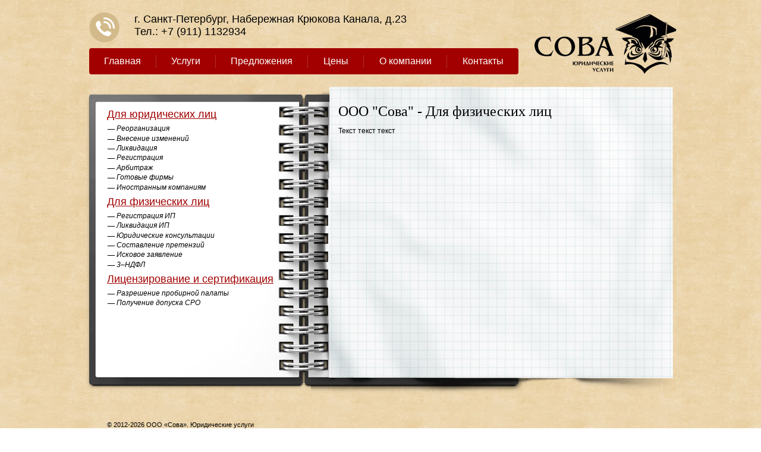

--- FILE ---
content_type: text/html; charset=UTF-8
request_url: https://www.c0ba.ru/main/dlja-fizicheskikh-lic/
body_size: 2279
content:
<!doctype html>
<!--[if lt IE 7 ]><html class="ie6 ie"><![endif]-->
<!--[if IE 7 ]><html class="ie7 ie"><![endif]--> 
<!--[if (gt IE 7)|!(IE)]><!--><html><!--<![endif]--> 

<title>ООО Сова - Юридические услуги - Для физических лиц</title>

<meta http-equiv="Content-Type" content="text/html; charset=utf-8" />

<meta name="Description" content="ООО Сова - Юридические услуги - Для физических лиц" />
<meta name="Keywords" content="сова, юридические, услуги, для, физических, лиц" />


<link type="text/css" rel="stylesheet" media="screen" href="/css/styles.css" title="main" />
<!--[if lte IE 7 ]><link type="text/css" rel="stylesheet" href="/css/ie.css" /><script type="text/javascript" src="/iepngfix_tilebg.js"></script><![endif]--> 
<script type="text/javascript" src="https://ajax.googleapis.com/ajax/libs/jquery/1.6.4/jquery.min.js"></script>
<script type="text/javascript" src="/scripts.js"></script>

<div id="wrapper">

	<div id="page">
	
		<div id="logo"><a href="/">"Сова" — юридические услуги</a></div>
		
		<address class="block-phone block-phone-header">г. Санкт-Петербург, Набережная Крюкова Канала, д.23<br/>Тел.: <!--+7 (952) 3666438,--> +7 (911) 1132934</address>
	
		<div id="nav">
			<table><tr>
				<td><a href="/" >Главная</a></td>
<td><a href="/top/uslugi" >Услуги</a></td><td><a href="/top/predlozheniya" >Предложения</a></td><td><a href="/top/ceny" >Цены</a></td><td><a href="/top/about" >О&nbsp;компании</a></td><td><a href="/top/contacts" >Контакты</a></td>
			</tr></table>
		</div>

		<div id="menu" class="bg2"><div id="menu-inner">
			
			<div id="menu-col1">
			
<h3><a href="/main/dlya-yuridicheskikh-lic/" >Для&nbsp;юридических&nbsp;лиц</a></h3><ul class="dash"><li><a href="/main/dlya-yuridicheskikh-lic/reorganizaciya" >Реорганизация</a></li><li><a href="/main/dlya-yuridicheskikh-lic/vnesenie-izmeneniy" >Внесение&nbsp;изменений</a></li><li><a href="/main/dlya-yuridicheskikh-lic/likvidaciya" >Ликвидация</a></li><li><a href="/main/dlya-yuridicheskikh-lic/registracija" >Регистрация</a></li><li><a href="/main/dlya-yuridicheskikh-lic/arbitrazh" >Арбитраж</a></li><li><a href="/main/dlya-yuridicheskikh-lic/gotovye-firmy" >Готовые&nbsp;фирмы</a></li><li><a href="/main/dlya-yuridicheskikh-lic/inostrannye-kompanii" >Иностранным&nbsp;компаниям</a></li></ul><h3><a href="/main/dlja-fizicheskikh-lic/" >Для&nbsp;физических&nbsp;лиц</a></h3><ul class="dash"><li><a href="/main/dlja-fizicheskikh-lic/registracija-ip" >Регистрация&nbsp;ИП</a></li><li><a href="/main/dlja-fizicheskikh-lic/likvidacija-ip" >Ликвидация&nbsp;ИП</a></li><li><a href="/main/dlja-fizicheskikh-lic/yuridicheskie-konsiltacii" >Юридические&nbsp;консультации</a></li><li><a href="/main/dlja-fizicheskikh-lic/sostablenie-pretenziy" >Составление&nbsp;претензий</a></li><li><a href="/main/dlja-fizicheskikh-lic/sostavlenie-iskovogo-zayavlenija" >Исковое&nbsp;заявление</a></li><li><a href="/main/dlja-fizicheskikh-lic/3-ndfl" >3&ndash;НДФЛ</a></li></ul><h3><a href="/main/licenzirovanie-i-sertifikacija/" >Лицензирование&nbsp;и&nbsp;сертификация</a></h3><ul class="dash"><li><a href="/main/licenzirovanie-i-sertifikacija/razreshenie-probirnoj-palaty" >Разрешение&nbsp;пробирной&nbsp;палаты</a></li><li><a href="/main/licenzirovanie-i-sertifikacija/poluchenie-dopuska-sro" >Получение допуска СРО</a></li></ul>			
			</div>
			
			<div id="menu-col2"> 


<h1>ООО "Сова" - Для физических лиц</h1>

<p align="justify">Текст текст текст</p>
			</div> 
			
			

			

		</div></div>
		
		<div id="content"><div id="content-inner">

			
		</div></div>
		
		<div class="clear"></div>
	
	</div>

</div>

<div id="footer"><div id="footer-inner">
	<p class="copy">&copy; 2012-2026 ООО &laquo;Сова&raquo;. Юридические услуги<br/>Защищено законом об авторских и смежных правах</p>
	<p><a href="https://www.vitareklama.ru/">Создание и продвижение сайта</a> - <a href="https://www.vitareklama.ru/">VitaReklama</a></p>
	
	<p class="counters">
<!-- Yandex.Metrika informer -->
<a href="https://metrika.yandex.ru/stat/?id=14318788&amp;from=informer"
target="_blank" rel="nofollow"><img src="https://informer.yandex.ru/informer/14318788/2_0_F5F5DCFF_F5F5DCFF_0_pageviews"
style="width:80px; height:31px; border:0;" alt="Яндекс.Метрика" title="Яндекс.Метрика: данные за сегодня (просмотры)" class="ym-advanced-informer" data-cid="14318788" data-lang="ru" /></a>
<!-- /Yandex.Metrika informer -->

<!-- Yandex.Metrika counter -->
<script type="text/javascript" >
   (function(m,e,t,r,i,k,a){m[i]=m[i]||function(){(m[i].a=m[i].a||[]).push(arguments)};
   m[i].l=1*new Date();k=e.createElement(t),a=e.getElementsByTagName(t)[0],k.async=1,k.src=r,a.parentNode.insertBefore(k,a)})
   (window, document, "script", "https://mc.yandex.ru/metrika/tag.js", "ym");

   ym(14318788, "init", {
        clickmap:true,
        trackLinks:true,
        accurateTrackBounce:true,
        webvisor:true
   });
</script>
<noscript><div><img src="https://mc.yandex.ru/watch/14318788" style="position:absolute; left:-9999px;" alt="" /></div></noscript>
<!-- /Yandex.Metrika counter -->
<!-- IPv6-test.com button BEGIN -->
<a href='https://ipv6-test.com/validate.php?url=referer' rel="nofollow"><img src='https://ipv6-test.com/button-ipv6-small.png' alt='ipv6 ready' title='ipv6 ready' border='0' /></a>
<!-- IPv6-test.com button END -->
	</p>
</div></div>

</html>
<!-- 20:48:16 17.01.2026 -->


--- FILE ---
content_type: text/css
request_url: https://www.c0ba.ru/css/styles.css
body_size: 1179
content:
@import url(../css/reset.css);
html { height:100%; font-size:100.1%; cursor:default }
body { position:relative; min-width:990px; font:12px Arial, Helvetica, sans-serif; min-height:100%; height:auto !important; height:100%; background:url(../images/bg.jpg) repeat 50% 50% #e9d0a4 }

#wrapper { width:100%; overflow:hidden; position:relative; padding-bottom:156px }

#page { width:980px; margin:0 auto; padding-top:24px; position:relative }

#logo { right:0; margin-right:-8px; position:absolute; background:url(../images/logo.png) no-repeat 0 0; width:239px; height:100px; overflow:hidden; text-indent:-99999px; font-size:1px }
#logo a { display:block; width:100%; height:100% }

.block-phone { padding-left:76px; background:url(../images/ic-phone-big.png) no-repeat 0 0; min-height:49px; height:auto !important; height:46px; padding-top:2px; 
font:18px 'Arial Narrow', Arial, Helvetica, sans-serif; font-stretch:condensed; margin:10px 0; }
.block-phone-header { margin-top:-4px; }

#nav { background:#a20000; border-radius:4px; -moz-border-radius:4px; margin-right:258px; height:44px; font:16px/44px 'Arial Narrow', Arial, Helvetica, sans-serif; font-stretch:condensed;}
#nav table { margin:0 }
#nav td { padding:0 4px 0 5px; width:1%; text-align:center; background:url(../images/nav-sep.gif) no-repeat 0 50%; }
#nav td:first-child { background:0; padding-left:4px }
#nav td a { display:block; color:#fff; text-decoration:none }
#nav td a:hover { text-decoration:underline }

#menu { width:1000px; height:568px; background:url(../images/header-bg-frame.png) no-repeat 0 0; margin:18px -30px -48px -11px; position:relative }
#menu-inner { background:url(../images/header-bg.jpg) no-repeat 16px 22px; height:568px }
#menu.bg2 { background-image:url(../images/header-bg2-frame.png) }
#menu.bg2 #menu-inner { background-image:url(../images/header-bg2.jpg)}

#menu-col1 { width:275px; top:29px; left:41px; position:absolute; overflow:auto; height:452px; padding:3px 12px 7px 0 }
#menu-col2 { width:275px; top:29px; left:430px; position:absolute; overflow:auto; height:452px; padding:3px 16px 7px 0 }
#menu-col3 { width:199px; top:3px; left:734px; padding:25px 38px 10px 28px; position:absolute; overflow:auto; height:457px }
#menu.bg2 #menu-col2 { top:0; left:430px; position:absolute; overflow:auto; height:488px; top:4px; width:540px; padding-right:24px }
#menu.bg2 #menu-col3 { display:none }

a { color:#a20000; text-decoration:underline }
a:hover { text-decoration:none } 

#menu h2, #menu h1, #menu h3 { font:18px 'Arial Narrow', Arial, Helvetica, sans-serif; font-stretch:condensed; color:#a20000; margin:.4em 0 .25em }
#menu h2 .sub, #menu h3 .sub  #menu h1 .sub { padding-left:16px }
h2 .sub, h3 .sub, h1 .sub { display:block; color:#939b9c; font-style:italic; font-size:11px }

h2,h1,h3,h4, #menu.bg2 #menu-col2 h1 { font:24px Georgia, 'Times New Roman', times, serif; margin:1em 0 .5em; color:#000 }
h3 { font-size:18px }
h4 { font-size:16px }

ul.dash { margin:.5em 0 }
ul.dash li {padding-left:16px; margin:.2em 0; position:relative; list-style:none; background:url(../images/dash.png) no-repeat 0 0.64em }
ul { margin-left:2em }

#menu ul.dash { font-style:italic }
#menu ul.dash a { color:#000; text-decoration:none }
#menu ul.dash a:hover { text-decoration:underline; color:#a20000 }
#menu.bg2 #menu-col2 ul.dash { font-style:normal }
#menu.bg2 #menu-col2 ul.dash a { color:#a20000; text-decoration:underline  }

dl.faq dt { margin:.8em 0; font-size:13px; font-style:italic }
p { margin:.8em 0 }

.slider-menu {position:relative; background:url(../images/sep.gif) repeat-x 0 0; padding-top:1px; margin-bottom:16px; margin-top:6px }
.slider-menu ul { display:none; position:relative; margin:0; padding:3px 0 0; overflow:hidden }
.slider-menu ul li { margin:5px 0 }
.slider-menu > li {list-style:none;  background:url(../images/sep.gif) repeat-x 0 100%; padding:3px 0 3px 1px  }
.slider-menu > li > span.title, .slider-menu > li > a {font:18px 'Arial Narrow', Arial, Helvetica, sans-serif; font-stretch:condensed; color:#a20000; }
.slider-menu span.title { cursor:pointer }

#content { width:100%; float:left; margin-left:-100%; position:relative; left:100% }
#content-inner { margin-right:290px; margin-left:30px }

.ie .clear { zoom:1 }

#side { width:199px; float:right; padding-right:30px; position:relative; z-index:10 }

#footer { height:120px; width:980px; left:50%; margin-left:-490px; position:absolute; bottom:0; font-size:11px }
#footer .copy { margin-bottom:20px }
#footer .counters img { margin-right:1ex  }
#footer-inner { margin:0 290px 0 30px }

.clear {clear:both}



--- FILE ---
content_type: text/css
request_url: https://www.c0ba.ru/css/reset.css
body_size: 439
content:
/*
Copyright (c) 2010, Yahoo! Inc. All rights reserved.
Code licensed under the BSD License:
http://developer.yahoo.com/yui/license.html
version: 3.3.0
build: 3167
*/
html{color:#000;background:#FFF;cursor:default;}body,div,dl,dt,dd,ul,ol,li,h1,h2,h3,h4,h5,h6,pre,code,form,fieldset,legend,input,textarea,p,blockquote,th,td{margin:0;padding:0;}table{border-collapse:collapse;border-spacing:0;}fieldset,img{border:0;}address,caption,cite,code,dfn,em,strong,th,var{font-style:normal;font-weight:normal;}li{list-style:none;}caption,th{text-align:left;}h1,h2,h3,h4,h5,h6{font-size:100%;font-weight:normal;}q:before,q:after{content:'';}abbr,acronym{border:0;font-variant:normal;}sup{vertical-align:text-top;}sub{vertical-align:text-bottom;}input,textarea,select{font-family:inherit;font-size:inherit;font-weight:inherit;}input,textarea,select{*font-size:100%;}legend{color:#000;}

/*
Default styles
*/

a * { cursor:pointer }
p,ul,ol,table,dt,dd dl,blockquote,pre,table,h1,h2,h3,h4,h5,h6 { margin:.5em 0 .5em }
input,textarea,select,button { font-size:1em }
ul li { list-style:disc outside }
ul li li { list-style:circle outside }
ul li li li { list-style:square outside }
ol li { list-style:decimal outside }
li li { margin-left:1.5em }
td, th { padding:.5em; vertical-align:top }
h1,h2,h3,h4,h5,h6 { font-weight:bold }
h1 { font-size:2em }
h2 { font-size:1.8em }
h3 { font-size:1.6em }
h4 { font-size:1.4em }
h5 { font-size:1.2em }
h6 { font-size:1em }
input { padding:2px 2px; vertical-align:middle }
textarea { padding:2px; vertical-align:top; overflow:auto; margin:0 }
select { vertical-align:middle }

--- FILE ---
content_type: application/javascript
request_url: https://www.c0ba.ru/scripts.js
body_size: 480
content:
//меню

var menuSlideSpeed = 200;
$(document).ready(function() {
   
   $('.slider-menu a, .slider-menu .title').live('click', function(){
		if (menuGo($(this),false)) {
			return false;
		}
   })
   
   $('.slider-menu li.active').each(function(){
		menuStart($(this))
		$(this).parentsUntil('.slider-menu').each(function(){
			if ($(this).get(0).tagName.toLowerCase() == 'li') {
				menuStart($(this))
			}
		})
   })
   
});

var menuGo = function(elm,animSkip){
	
	var active = elm.parent('li').hasClass('active')
	var list = elm.parent('li').children('ul')
	var opened = elm.parents('ul').first().children('li.active')
	
	if (!list.get(0)) {
		if (!active) { 
			elm.addClass('active').parent('li').addClass('active')
			var opened = elm.parents('.slider-menu').find('li.active').not(elm.parent('li'))
			opened.each(function(){
				if (!$(this).children('ul').get(0)) {
					var elm = $(this).children('a, .title')
					var list = elm.parent('li').find('ul')
					menuClose (elm,list)
				}
			})
		}
		return false;
	}
	
	if (list.get(0) && !active) {
		menuOpen (elm,list,animSkip)
		opened.each(function(){
			var elm = $(this).children('a, .title')
			var list = elm.parent('li').find('ul')
			menuClose (elm,list)
		})
	}
	
	if (list.get(0) && active) {
		return false;
	}
	
	return true;
}
var menuClose = function(elm,list){
	
	elm.removeClass('active')
	list.first().css({'display':'block'})
	list.first().wrap('<div class="tempSlide" style="overflow:hidden;position:relative"></div>')
	var slide = list.first().parent('.tempSlide')
	var height = list.first().outerHeight()
	slide.css({'display':'block'}).animate({'height':0}, menuSlideSpeed, function(){
		list.first().css({'display':'none'})
		elm.parent('li').removeClass('active')
		list.first().unwrap(slide)
	})
	if (!list.get(0)) {
		elm.parent('li').removeClass('active')
	}
	
}
var menuOpen = function(elm,list,animSkip){
	
	var speed = menuSlideSpeed;
	if (animSkip) {
		speed = 0;
	}
	elm.parent('li').addClass('active')
	elm.addClass('active')
	list.first().css({'display':'block'})
	list.first().wrap('<div class="tempSlide" style="overflow:hidden;position:relative"></div>')
	var slide = list.first().parent('.tempSlide')
	var height = list.first().outerHeight()
	slide.css({'display':'block','height':'0'}).animate({'height':height},speed,function(){
		$(this).css({'display':'block'})
		list.first().unwrap(slide)
	})
	
	
}

var menuStart = function(elm) {
	elm.removeClass('active')
	var a = elm.children('a, .title')
	if (menuGo(a,true)) {
		return false;
	}
}